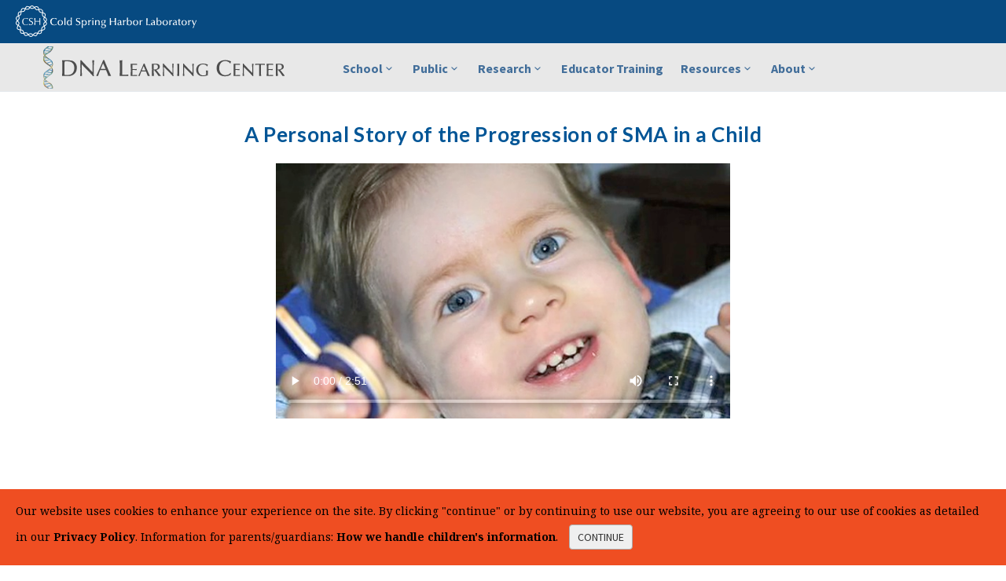

--- FILE ---
content_type: text/html; charset=utf-8
request_url: https://dnalc.cshl.edu/view/16920-A-Personal-Story-of-the-Progression-of-SMA-in-a-Child.html
body_size: 9850
content:
<!DOCTYPE html>
<html lang="en">
	<head>
		<meta charset="utf-8">
		<meta http-equiv="X-UA-Compatible" content="IE=edge">
		<meta name="viewport" content="width=device-width, initial-scale=1.0, user-scalable=no">
		<meta name="description" content="">
                <meta name="google-site-verification" content="sq36E4w0GuG7zt1jkPmYtVBdm5kIdqUBP8jbdMVon8o" />
		<title>A Personal Story of the Progression of SMA in a Child :: CSHL DNA Learning Center</title>
                <!--WebFX Social Media Pixel-->
                <!-- Google Tag Manager -->
                <script>(function(w,d,s,l,i){w[l]=w[l]||[];w[l].push({'gtm.start':
                new Date().getTime(),event:'gtm.js'});var f=d.getElementsByTagName(s)[0],
                j=d.createElement(s),dl=l!='dataLayer'?'&l='+l:'';j.async=true;j.src=
                'https://www.googletagmanager.com/gtm.js?id='+i+dl;f.parentNode.insertBefore(j,f);
                })(window,document,'script','dataLayer','GTM-NGS83TD');</script>
                <!-- End Google Tag Manager -->
                <!-- Google Tag Manager -->
                <script>(function(w,d,s,l,i){w[l]=w[l]||[];w[l].push({'gtm.start':
                new Date().getTime(),event:'gtm.js'});var f=d.getElementsByTagName(s)[0],
                j=d.createElement(s),dl=l!='dataLayer'?'&l='+l:'';j.async=true;j.src=
                'https://www.googletagmanager.com/gtm.js?id='+i+dl;f.parentNode.insertBefore(j,f);
                })(window,document,'script','dataLayer','GTM-PC5PBZQ');</script>
                <!-- End Google Tag Manager -->
                <!-- Start of HubSpot Embed Code -->
                <script type="text/javascript" id="hs-script-loader" async defer src="//js-na2.hs-scripts.com/243669355.js"></script>
                <!-- End of HubSpot Embed Code -->
		<link href="/assets/css/bootstrap.min.css" rel="stylesheet">
		<link href="/assets/css/maindnalc.css" rel="stylesheet">
		<!-- Favicon -->
		<link rel="shortcut icon" href="/assets/images/favicon.ico">
		<!-- AddOn/Plugin CSS -->
		<link href="/assets/css/cshlblue.css" rel="stylesheet" title="Color">
		<link href="/assets/css/owl.carousel.css" rel="stylesheet">
		<link href="/assets/css/owl.transitions.css" rel="stylesheet">
		<link href="/assets/css/animate.min.css" rel="stylesheet">
		<link href="/assets/css/aos.css" rel="stylesheet">
		<link href="/assets/css/footer-divisions.css" rel="stylesheet" type='text/css' media='all'>
		<!-- Fonts -->
		<link rel="preconnect" href="https://fonts.gstatic.com/" crossorigin>
		<link rel="preload" href="https://fonts.googleapis.com/css?family=Source+Sans+Pro:400,700,400italic,700italic" as="style">
		<link rel="preload" href="https://fonts.googleapis.com/css?family=Lato:400,900,300,700" as="style">
		<link href="https://fonts.googleapis.com/css?family=Source+Sans+Pro:400,700,400italic,700italic" rel="stylesheet">
		<link href="https://fonts.googleapis.com/css?family=Lato:400,900,300,700" rel="stylesheet">
		<link rel="stylesheet" href="https://cdnjs.cloudflare.com/ajax/libs/font-awesome/6.7.2/css/all.min.css" type="text/css" media="all">

		<!-- Icons/Glyphs -->
		<link href="/assets/fonts/fontello.css" rel="stylesheet">

	</head>
	<body>
                <!-- WebFX Social Media Pixel -->
                <!-- Google Tag Manager (noscript) -->
                <noscript><iframe src="https://www.googletagmanager.com/ns.html?id=GTM-NGS83TD"
                height="0" width="0" style="display:none;visibility:hidden"></iframe></noscript>
                <!-- End Google Tag Manager (noscript) -->
                <!-- Google Tag Manager (noscript) -->
                <noscript><iframe src="https://www.googletagmanager.com/ns.html?id=GTM-PC5PBZQ"
                height="0" width="0" style="display:none;visibility:hidden"></iframe></noscript>
                <!-- End Google Tag Manager (noscript) -->
                <!--<script type="text/javascript">
                _linkedin_partner_id = "4506812";
                window._linkedin_data_partner_ids = window._linkedin_data_partner_ids || [];
                window._linkedin_data_partner_ids.push(_linkedin_partner_id);
                </script><script type="text/javascript">
                (function(l) {
                if (!l){window.lintrk = function(a,b){window.lintrk.q.push([a,b])};
                window.lintrk.q=[]}
                var s = document.getElementsByTagName("script")[0];
                var b = document.createElement("script");
                b.type = "text/javascript";b.async = true;
                b.src = "https://snap.licdn.com/li.lms-analytics/insight.min.js";
                s.parentNode.insertBefore(b, s);})(window.lintrk);
                </script>
                <noscript>
                <img height="1" width="1" style="display:none;" alt="" src="https://px.ads.linkedin.com/collect/?pid=4506812&fmt=gif" />
                </noscript>-->

		<header>
			<div class="navbar">
				<div class="navbar-header">
					<div class="info cshl-logo">
							<a href="https://www.cshl.edu/" ><img src="/assets/images/cshllogo_KO.svg" alt="Cold Spring Harbor Laboratory" style="padding-left: 20px;" > </a>
					</div>
					
					<!-- ============================================================= LOGO MOBILE ============================================================= -->
					
					<a class="navbar-brand" href="/"><img src="/assets/images/logo-cshl-dnalc.svg" alt="Cold Spring Harbor Laboratory DNA Learning Center" style="margin: 6px 0 0 10px "></a>
					
					<!-- ============================================================= LOGO MOBILE : END ============================================================= -->
						
					<a class="navbar-toggle btn responsive-menu pull-right" data-toggle="collapse" data-target=".navbar-collapse"><i class='icon-menu-1'></i></a>
				</div>
				
				<!--div class="navbar-header">
<div class="cshl-logo">
<a href="https://www.cshl.edu/" ><img src="/assets/images/cshllogo_KO.svg" alt="Cold Spring Harbor Laboratory" > </a>
</div>

<a class="navbar-brand" href="/"> <img src="/assets/images/logo.svg" class="logo" alt="DNA Learning Center"></a>
<a class="navbar-toggle btn responsive-menu pull-right" data-toggle="collapse" data-target=".navbar-collapse"><i class='icon-menu-1'></i></a>
</div-->
				<div class="yamm">
					<div class="navbar-collapse collapse">
						<div class="container">
							<a class="navbar-brand" href="/" > <img src="/assets/images/logo.svg" class="logo" alt="DNA Learning Center" > </a> 
							<ul class="nav navbar-nav">	





<!-- ====== School Programs ======= -->
								<li class="dropdown">
									<a href="#" class="dropdown-toggle" data-toggle="dropdown">School<i class="icon-down-open-mini"></i></a>
									<ul class="dropdown-menu">
										<li><a href="/programs/fieldtrips/index.html">Field Trips</a></li>
										<li><a href="/programs/fieldtrips/mschool.html">Middle School Labs</a></li>
										<li><a href="/programs/fieldtrips/hschool.html">High School Labs</a></li>
										<li><a href="/programs/fieldtrips/otzi-field-trips.html">&Ouml;tzi the Iceman Field Trips</a></li>
										<li style="border-top: 1px dotted #A3A3A3;"><a href="/programs/fieldtrips/city-tech-field-trips.html">CUNY City Tech Field Trips</a></li>
										<li style="border-top: 1px dotted #A3A3A3;"><a href="/programs/school-membership.html">School Membership Program</a></li>
									</ul><!-- /.dropdown-menu -->
								</li><!-- /.dropdown -->
								
<!-- ====== Summer and Public Programs ======= -->
								<li class="dropdown">
									<a href="#" class="dropdown-toggle" data-toggle="dropdown">Public<i class="icon-down-open-mini"></i></a>
									<ul class="dropdown-menu">
										 <li><a href="https://summercamps.dnalc.org" >Science Camps <i class="icon-link"></i></a></li>
								        <li><a href="/programs/saturdaydna.html" ><em>Saturday DNA!</em></a></li>
										<li><a href="/programs/studentclubs.html" ><em>Junior Double Helix Club</em></a></li>
										
										<!-- <li><a href="/programs/school-break-bio.html" ><em>School Break Bio!</em></a></li>  -->
                                        <li><a href="/programs/exhibition.html">DNALC LI Exhibition</a></li>
										<li><a href="/programs/exhibition-nyc.html"><em>DNALC NYC</em> Exhibition</a></li>
                                        
                                        <li><a href="/programs/events.html" >Open Events</a></li>
										
                                       
										<li><a href="/programs/meet-a-scientist.html">Meet a Scientist Series</a></li>

									</ul><!-- /.dropdown-menu -->
								</li><!-- /.dropdown -->
								

								
<!-- ======= Student Research ======= -->				
								<li class="dropdown">
									<a href="#" class="dropdown-toggle" data-toggle="dropdown">Research<i class="icon-down-open-mini"></i></a>
									<ul class="dropdown-menu">
                                        <li><a href="/programs/studentresearch.html">Student Research</a></li>
										<li><a href="/programs/citizen.html">Citizen Science</a></li>
									</ul><!-- /.dropdown-menu -->
								</li><!-- /.dropdown -->
								
<!-- ====== Educator Training ======= -->
								<li class="dropdown">
									<a href="/programs/teacher_training.html" >Educator Training</a>
								</li><!-- /.dropdown -->
								
<!-- ====== Resources ======== -->
								<li class="dropdown">
									<a href="#" class="dropdown-toggle" data-toggle="dropdown">Resources<i class="icon-down-open-mini"></i></a>
									<ul class="dropdown-menu">
                                        <li><a href="/resources/dnalc-live/"><strong>DNALC Live</strong></a></li>
										<!--<li><a href="/websites/websites-apps2.html"><h5>Websites & Apps</h5></a></li>-->
										<li><a href="/websites/">Websites</a></li>
										<li><a href="/resources/products/">Apps & Textbooks</a></li>
										<!--<li><a href="/resources/3d/"><h5>3D Animations</h5></a></li>-->
										<li><a href="/resources/animations/">Biology Animations</a></li>
										<li><a href="/resources/dnatoday/">DNA Videos</a></li>
										<li><a href="/resources/students-talk-science/">Students Talk Science</a></li>
										<li style="border-top: 1px dotted #A3A3A3;"><a href="/search">Search All Media</a></li>
									</ul><!-- /.dropdown-menu -->
								</li><!-- /.dropdown -->
								
<!-- ====== DNALC and Partners ======== -->
								<li class="dropdown">
									<a href="#" class="dropdown-toggle" data-toggle="dropdown">About<i class="icon-down-open-mini"></i></a>
									<ul class="dropdown-menu">
										
										
										<li><a href="/about/index.html">About DNALC </a></li>
										
										<!--ul class="navi-expand" style="text-align: center;">
											<li><a href="/about/index.html#dolan" style="color: #73879C; font-size:13px;">Dolan DNA Learning Center</span></a></span></li>
											<li><a href="/about/index.html#west" style="color: #73879C; font-size:13px;">DNALC <em>West</em></a></li>
											<li><a href="/about/index.html#harlem" style="color: #73879C; font-size:13px;"><em>Harlem DNA Lab</em></a></li>
											<li><a href="/about/index.html#nyc" style="color: #73879C; font-size:13px;"><em>DNALC NYC</em> at CityTech</a></li>
											<li style="padding-bottom: 8px;"><a href="/about/index.html#regenerondnalc" style="color: #73879C; font-size:13px;"><em>Regeneron DNALC</em></a></li>
										</ul-->
										
										<!--
										<li class="dropdown-submenu"><a href="/about/index.html" class="dropdown-toggle" data-toggle="dropdown">DNA Learning Center<i class="icon-down-open-mini"></i></a>
											<ul class="dropdown-menu" style="left: -220px;">
												<li><a href="/about/index.html" >About DNALC</a></li>
												<li><a href="/about/index.html#dolan" style="border-top: 1px dotted #A3A3A3;">Dolan DNA Learning Center</a></li>
												<li><a href="/about/index.html#west">DNALC <em>West</em></a></li>
												<li><a href="/about/index.html#harlem"><em>Harlem DNA Lab</em></a></li>
												<li><a href="/about/index.html#nyc"><em>DNALC NYC</em> at CityTech</a></li>
												<li><a href="/about/index.html#regenerondnalc" style="border-bottom: 1px dotted #A3A3A3;"><em>Regeneron DNALC</em></a></li>
											</ul>
										</li>
-->

										<li><a href="/about/licensed-centers.html" >Licensed Centers</a></li>
										<li><a href="/about/collaborations.html">Collaborations</a></li>
										<li><a href="/about/annualreports.html">History: Annual Reports</a></li>
										<li><a href="/about/publications.html">Publications</a></li>
										<li><a href="/about/staff.html">Staff & Employment</a></li>
										<li><a href="/about/support.html">Support</a></li>
										<li><a href="/about/directions.html">Contact & Directions</a></li>
										
									</ul><!-- /.dropdown-menu -->
								</li><!-- /.dropdown -->
							</ul>
						</div><!-- /.container -->
					</div><!-- /.navbar-collapse -->
				</div><!-- /.yamm -->
			</div><!-- /.navbar -->
		</header>

<!-- ====== MAIN ======== -->
<main>

		<section>
		<div class="container inner-top-xs">
			<div class="row">
				<div class="col-md-8 col-sm-9 center-block text-center">
					<div class="media-container">
					<h2>A Personal Story of the Progression of SMA in a Child</h2>
					<div class="my-video-43">
						<video class="tab" controls poster="https://content.dnalc.org//content/c16/16920/dylan-progression.jpg" width="100%" height="auto">
						Your browser does not support the &lt;video&gt; tag.
   							<source src="https://content.dnalc.org/content/c16/16920/dylan-progression-title.mp4" type="video/mp4">
        					<!-- Offer download -->
        					<a src="https://content.dnalc.org/content/c16/16920/dylan-progression-title.mp4">Download MP4</a>
					</div></div>
				</div><!-- /.col -->
			</div><!-- /.row -->

			<div class="row">
				<div class="col-md-8 col-sm-9 center-block ">
					<div class="tabs tabs-top tab-container">
						<ul class="etabs text-center">
								<li class="tab"><a href="#tab-1">Description</a></li>
								<li class="tab"><a href="#tab-2">Transcript</a></li>
								<li class="tab"><a href="#tab-3">Keywords</a></li>
							<li class="tab"><a href="#tab-4">Info</a></li>
						</ul><!-- /.etabs -->

						<div class="panel-container-media text-center" >
								<div class="tab-content text-left" id="tab-1">
									<p>Debbie and Ron talk about the experiences of their 8 year old son Dylan with Type II SMA.</p>
								</div><!-- /.tab-content -->
								<div class="tab-content text-left" id="tab-2">
									<p>Debbie: So Dylanâ€™s SMA has progressed right at this point, he's eight, he's going to be eight in November. He sort of has plateaued since about the time that he was five, I would say. When he was born, he was born a normal, healthy baby. He had normal APGAR scores, the works and then around the time -- he was formally diagnosed at eight months.

Ron: Nine months.

Debbie: Eight, nine months and then around the time he was 14 months old he developed the flu, which resulted in aspiration pneumonia and he did lose a lot of function after that.

Ron: Absolutely.

Debbie: His neck weakened.

Ron: His neck weakened. His swallow weakened. His breathing it was apparent that his breathing weakened and we had a long stretch air where at night we had a lot of resuscitation to do. So a lot of suctioning to clear his throat and nurses screaming and running out because they were afraid things were going to happen so it was not a good time.

Debbie: A lot of cough assist treatment, constant cough assist treatments. So that year between one year and two years was very difficult, very, very difficult for him. The progression was rapid and we had to learn quickly how to do his cough assist treatments, the BiPAP, suction, feeding pump, feeding tubes, everything.

Ron: So that one time we took him to the hospital and we ended getting him ""trached.""

Debbie: Well he -- yeah, his last major hospitalization was right before his second birthday and aspiration pneumonia, went through weeks on BiPAP, off BiPAP, on BiPAP, and then we had to make a split decision on whether or not to trach him because he was failing extubation too many times.

Ron: Yeah, he had coded in the hospital at the PICU and they actually had to pull his tooth, one of his front teeth out to actually try to intubate him, but his neck was too swollen. They finally were able to do that and they were terrified to actually extubate him. So at 3 o'clock in the morning, we already knew what we were going to decide. We had been educated pretty well by the doctors -- what the options were and we decided that's it, let's just go with the trach and let's not extubate him until we're ready to that. So, the doctors there got the right doctor to do it. She performed surgery and two days later, he was on a vent and trach.</p>
								</div><!-- /.tab-content -->
								<div class="tab-content text-left" id="tab-3">
									<p>Spinal muscular atrophy, SMA, RNA, mRNA, splicing, gene, genetic, DNA, antisense, motor neuron, splice, Type 2, Type II, neurodegenerative, complication, respiratory, skeletal, scoliosis, pneumonia, nutrition, pneumonia, surgery, antibiotics, brace, physical therapy, occupational therapy, gastrointestinal, gastronomy, G-tube, BiPAP machine, cough assist, PICU, intubate, extubate, tracheotomy</p>
								</div><!-- /.tab-content -->
							
							<div class="tab-content text-center" id="tab-4">
								<ul class="item-details">
									<li>ID: 16920</li>
									<li>Source: DNALC.SMA</li>
										<li>Download:
											<a href="https://content.dnalc.org/content/c16/16920/dylan-progression-title.mp4">MPEG 4 Video</a> &nbsp;
										</li>
								</ul><!-- /.item-details -->
							</div><!-- /.tab-content -->
						</div><!-- /.panel-container -->
					</div><!-- /.tabs -->
				</div><!-- /.col -->
			</div><!-- /.row -->
		</div><!-- /.container -->
	</section>	
	

	
	<section class= "light-bg">
		<div class="container inner-top-xs">
			<div class="row">
				<div class="col-md-8 col-sm-9 center-block text-center">
					<h3 class="sidelines text-center"><span><a href="#">Related Content</a></span></h3>
		<div class="search-result-item">
			<div class="search-result-image icon-overlay icn-link">
				<img src="https://content.dnalc.org/content/c16/16919/maeve-progression-title_thumb.jpg
" alt="A Personal Story of the Progression of SMA  in a Toddler">
			</div>
			<div class="search-result-details">
				<h3><a href="/view/16919-A-Personal-Story-of-the-Progression-of-SMA-in-a-Toddler.html">16919. A Personal Story of the Progression of SMA  in a Toddler</a></h3>
				<p>Esther and Frank describe their daughter’s progression since diagnosis.</p>
				<ul class="meta">
					<li>ID: 16919</li>
					<li>Source: DNALC.SMA</li>
				</ul><!-- /.meta -->
			</div>
		</div>
		<div class="search-result-item">
			<div class="search-result-image icon-overlay icn-link">
				<img src="https://content.dnalc.org/content/c16/16918/devivo-progression-title_thumb.jpg
" alt="SMA Disease Progression">
			</div>
			<div class="search-result-details">
				<h3><a href="/view/16918-SMA-Disease-Progression.html">16918. SMA Disease Progression</a></h3>
				<p>Dr. De Vivo describes the disease progression for different SMA types.</p>
				<ul class="meta">
					<li>ID: 16918</li>
					<li>Source: DNALC.SMA</li>
				</ul><!-- /.meta -->
			</div>
		</div>
		<div class="search-result-item">
			<div class="search-result-image icon-overlay icn-link">
				<img src="https://content.dnalc.org/content/c16/16942/devivo-treatment-current-title_thumb.jpg
" alt="An Overview of Current Therapies for SMA">
			</div>
			<div class="search-result-details">
				<h3><a href="/view/16942-An-Overview-of-Current-Therapies-for-SMA.html">16942. An Overview of Current Therapies for SMA</a></h3>
				<p>Dr. De Vivo describes the current treatments and therapies for SMA.</p>
				<ul class="meta">
					<li>ID: 16942</li>
					<li>Source: DNALC.SMA</li>
				</ul><!-- /.meta -->
			</div>
		</div>
		<div class="search-result-item">
			<div class="search-result-image icon-overlay icn-link">
				<img src="https://content.dnalc.org/content/c16/16923/dylan-daily-life-title_thumb.jpg
" alt="A Personal Story of Daily Life for a Child with SMA">
			</div>
			<div class="search-result-details">
				<h3><a href="/view/16923-A-Personal-Story-of-Daily-Life-for-a-Child-with-SMA.html">16923. A Personal Story of Daily Life for a Child with SMA</a></h3>
				<p>Parents describe Dylan's daily routine.</p>
				<ul class="meta">
					<li>ID: 16923</li>
					<li>Source: DNALC.SMA</li>
				</ul><!-- /.meta -->
			</div>
		</div>
		<div class="search-result-item">
			<div class="search-result-image icon-overlay icn-link">
				<img src="https://content.dnalc.org/content/c16/16922/maeve-daily-life-title_thumb.jpg
" alt="A Personal Story of Daily Life for a Toddler with SMA">
			</div>
			<div class="search-result-details">
				<h3><a href="/view/16922-A-Personal-Story-of-Daily-Life-for-a-Toddler-with-SMA.html">16922. A Personal Story of Daily Life for a Toddler with SMA</a></h3>
				<p>A typical day in the life of 2 year old Maeve.</p>
				<ul class="meta">
					<li>ID: 16922</li>
					<li>Source: DNALC.SMA</li>
				</ul><!-- /.meta -->
			</div>
		</div>
		<div class="search-result-item">
			<div class="search-result-image icon-overlay icn-link">
				<img src="https://content.dnalc.org/content/c16/16921/mikita-progression-title_thumb.jpg
" alt="An Adult&#39;s Reflection on the Progression of SMA as a Child">
			</div>
			<div class="search-result-details">
				<h3><a href="/view/16921-An-Adult-s-Reflection-on-the-Progression-of-SMA-as-a-Child.html">16921. An Adult's Reflection on the Progression of SMA as a Child</a></h3>
				<p>A patient reflects on the progression of his SMA when he was a child.</p>
				<ul class="meta">
					<li>ID: 16921</li>
					<li>Source: DNALC.SMA</li>
				</ul><!-- /.meta -->
			</div>
		</div>
		<div class="search-result-item">
			<div class="search-result-image icon-overlay icn-link">
				<img src="https://content.dnalc.org/content/c16/16950/antisense_therapy_thumb.jpg
" alt="2D Animation of Antisense Oligonucleotide Therapy for SMA">
			</div>
			<div class="search-result-details">
				<h3><a href="/view/16950-2D-Animation-of-Antisense-Oligonucleotide-Therapy-for-SMA.html">16950. 2D Animation of Antisense Oligonucleotide Therapy for SMA</a></h3>
				<p>An animation shows how antisense oligonucleotide therapy for SMA utilizes RNA splicing.</p>
				<ul class="meta">
					<li>ID: 16950</li>
					<li>Source: DNALC.SMA</li>
				</ul><!-- /.meta -->
			</div>
		</div>
		<div class="search-result-item">
			<div class="search-result-image icon-overlay icn-link">
				<img src="https://content.dnalc.org/content/c16/16909/devivo-what-is-sma-title_thumb.jpg
" alt="Introduction to SMA">
			</div>
			<div class="search-result-details">
				<h3><a href="/view/16909-Introduction-to-SMA.html">16909. Introduction to SMA</a></h3>
				<p>Dr. De Vivo provides an overview of SMA, and describes the four SMA types.</p>
				<ul class="meta">
					<li>ID: 16909</li>
					<li>Source: DNALC.SMA</li>
				</ul><!-- /.meta -->
			</div>
		</div>
		<div class="search-result-item">
			<div class="search-result-image icon-overlay icn-link">
				<img src="https://content.dnalc.org/content/c16/16945/maeve-treatment-title_thumb.jpg
" alt="A Personal Story of Therapies for a Toddler with SMA">
			</div>
			<div class="search-result-details">
				<h3><a href="/view/16945-A-Personal-Story-of-Therapies-for-a-Toddler-with-SMA.html">16945. A Personal Story of Therapies for a Toddler with SMA</a></h3>
				<p>Esther and Frank describe the therapies in place for their 2 year old daughter.</p>
				<ul class="meta">
					<li>ID: 16945</li>
					<li>Source: DNALC.SMA</li>
				</ul><!-- /.meta -->
			</div>
		</div>
		<div class="search-result-item">
			<div class="search-result-image icon-overlay icn-link">
				<img src="https://content.dnalc.org/content/c16/16952/intrathecal_delivery-title_thumb.jpg
" alt="2D Animation of Intrathecal Drug Delivery for SMA">
			</div>
			<div class="search-result-details">
				<h3><a href="/view/16952-2D-Animation-of-Intrathecal-Drug-Delivery-for-SMA.html">16952. 2D Animation of Intrathecal Drug Delivery for SMA</a></h3>
				<p>An animation shows how drugs for SMA may be delivered via infusion into the spinal cord.</p>
				<ul class="meta">
					<li>ID: 16952</li>
					<li>Source: DNALC.SMA</li>
				</ul><!-- /.meta -->
			</div>
		</div>
				</div><!-- /.col-md-8 -->
			</div><!-- /.row -->
		</div><!-- /.container -->
	</section>



</main>
<!-- ====== MAIN : END ====== -->
		
<!-- ====== FOOTER : END ======== -->

<!--<style>
footer.site-footer div.contact a {
  font-size: 16px;
}
footer.site-footer div.contact p {
  margin: 0;
}
footer.site-footer div.contact {
  margin-bottom: 25.5px;
}
footer.site-footer ul li a {
  font-size: 16px;
}
</style>
-->

<link href="https://fonts.googleapis.com/css2?family=Inter:wght@400;500;600;700&amp;display=swap" rel="stylesheet">

<!-- CSHL footer -->
<footer id="colophon" class="site-footer" role="contentinfo">

  <div class="container-fluid">

      

<section>
			<br/>
</section>


    <div class="row">

      <div class="col-lg-offset-1 col-lg-11 col-xs-12">

        <div class="row">

          <div class="col-lg-5 col-md-6 col-sm-12 col-xs-12 bottom-footer-column" id="footer-contact-column">
            <!-- need to take the pull-right class out of this div in functions.php line 144 -->
            <div id="custom_html-6" ><div class="textwidget custom-html-widget"><div class="responsive-wrapper" 
     style="display: flex; flex-direction: column; justify-content: space-between; align-items: flex-start; width: 100%; gap: 100px;">

  <!-- Top Section -->
  <div class="top">
    <img src="https://dev-cshl-core.pantheonsite.io/wp-content/uploads/2025/11/cshllogo_standard_RGB_KO-1.svg" alt="Logo" style="margin-bottom: 20px; height: auto; width: auto;">

    <p class="contact" 
       style="margin: 0; line-height: 1.8; font-family: Arial, sans-serif; font-size: 16px; color: white;">
<!--
      <a href="tel:1-516-367-8800" style="color: white; text-decoration: none;">
        <span class="fa-solid fa-phone fa-lg" style="margin-right: 8px;"></span>516-367-8800
      </a><br>
-->
      <a href="mailto:info@cshl.edu" style="color: white; text-decoration: none;">
        <span class="fa-solid fa-envelope fa-lg" style="margin-right: 8px;"></span>info@cshl.edu
      </a><br>

      <a href="https://www.google.com/maps?q=1+Bungtown+Rd,+Cold+Spring+Harbor,+NY+11724" 
         target="_blank" 
         rel="noopener noreferrer" 
         style="color: white; text-decoration: none;">
        <span class="fa-solid fa-location-dot fa-lg" style="margin-right: 8px;"></span>
        1 Bungtown Rd, Cold Spring Harbor, NY 11724
      </a><br>

      <a href="https://www.cshl.edu/about-us/directions/" 
         style="color: white; text-decoration: underline;">
        Get Directions
      </a>
    </p>
  </div>

  <!-- Bottom Section -->
  <div class="bottom" 
       style="display: flex; flex-direction: column; justify-content: center; max-width: 460px; margin-bottom: 100px;">
    
    <div class="newsletter-signup" style="display: flex; gap: 20px;">
      <h3 style="margin: 0;">Sign Up For Our Newsletter</h3>
      <a href="https://www.cshl.edu/news/newsletter/" 
         class="link" 
         style="margin: 20px 0 10px 0; color: white; text-decoration: none !important;">
        Get Started
      </a>
    </div>

    <p style="margin-top: 10px;">
      Get the latest discoveries, upcoming events, videos, podcasts &amp; a news roundup delivered straight to your inbox every month.
    </p>
  </div>
</div>

<style>
@media (max-width: 768px) {
  .responsive-wrapper {
    gap: 0 !important;
  }
  .responsive-wrapper .bottom {
    margin-bottom: 0 !important;
  }
}
</style></div></div>          </div>

          <div class="col-lg-2 col-md-6 col-sm-12 col-xs-12 bottom-footer-column">
            <h3 class="footer-contact-h3">Main Menu</h3>
            <ul id="footer-column-1" class="menu"><li class="menu-item menu-item-type-post_type menu-item-object-page menu-item-29002"><a href="https://www.cshl.edu/about-us/">About</a></li>
<li class="menu-item menu-item-type-post_type menu-item-object-page menu-item-29003"><a href="https://www.cshl.edu/public-events/">Events</a></li>
<li class="menu-item menu-item-type-post_type menu-item-object-page menu-item-29004"><a href="https://www.cshl.edu/news/">News</a></li>
<li class="menu-item menu-item-type-post_type menu-item-object-page menu-item-29005"><a href="https://www.cshl.edu/partner-with-us/">Partner With Us</a></li>
<li class="menu-item menu-item-type-post_type menu-item-object-page menu-item-73949"><a href="https://www.cshl.edu/about-us/careers/">Careers</a></li>
<li class="menu-item menu-item-type-post_type menu-item-object-page menu-item-29007"><a href="https://www.cshl.edu/giving/">Giving</a></li>
<li class="menu-item menu-item-type-post_type menu-item-object-page menu-item-29008"><a href="https://www.cshl.edu/education/">Education Programs</a></li>
<li class="menu-item menu-item-type-post_type menu-item-object-page menu-item-29009"><a href="https://www.cshl.edu/research/faculty-staff/">Faculty</a></li>
</ul>          </div>

          <div class="col-lg-2 col-md-6 col-sm-12 col-xs-12 bottom-footer-column">
            <h3 class="footer-contact-h3">Divisions</h3>
            <ul id="footer-column-2" class="menu"><li class="menu-item menu-item-type-post_type menu-item-object-page menu-item-29010"><a href="https://www.cshl.edu/research/">Research</a></li>
<li class="menu-item menu-item-type-post_type menu-item-object-page menu-item-29011"><a href="https://www.cshl.edu/banbury/">Banbury Center</a></li>
<li class="menu-item menu-item-type-post_type menu-item-object-page menu-item-71890"><a href="https://www.cshl.edu/education/center-for-humanities/">Center for Humanities</a></li>
<li class="menu-item menu-item-type-post_type menu-item-object-page menu-item-44208"><a href="https://www.cshl.edu/cold-spring-harbor-laboratory-press/">CSHL Press</a></li>
<li class="menu-item menu-item-type-custom menu-item-object-custom menu-item-55709"><a href="https://dnalc.cshl.edu/">DNA Learning Center</a></li>
<li class="menu-item menu-item-type-custom menu-item-object-custom menu-item-55710"><a href="https://meetings.cshl.edu/">Meetings &#038; Courses Program</a></li>
<li class="menu-item menu-item-type-post_type menu-item-object-page menu-item-29015"><a href="https://www.cshl.edu/phd-program/">Ph.D. Program</a></li>
</ul>          </div>

          <div class="col-lg-2 col-md-6 col-sm-12 col-xs-12 bottom-footer-column">
            <h3 class="footer-contact-h3">Resources</h3>
            <ul id="footer-column-3" class="menu"><li class="menu-item menu-item-type-post_type menu-item-object-page menu-item-51877"><a href="https://www.cshl.edu/archives/">CSHL Archives</a></li>
<li class="menu-item menu-item-type-post_type menu-item-object-page menu-item-51876"><a href="https://www.cshl.edu/cshl-library/">Library</a></li>
<li class="menu-item menu-item-type-post_type menu-item-object-page menu-item-29606"><a href="https://www.cshl.edu/partner-with-us/preprints/">Preprints</a></li>
<li class="menu-item menu-item-type-post_type menu-item-object-page menu-item-67185"><a href="https://www.cshl.edu/about-us/non-discrimination/">Non-discrimination</a></li>
<li class="menu-item menu-item-type-post_type menu-item-object-page menu-item-72796"><a href="https://www.cshl.edu/about-us/service-of-legal-papers/">Service of Legal Papers</a></li>
<li class="menu-item menu-item-type-custom menu-item-object-custom menu-item-49560"><a href="https://www.cshl.edu/wp-content/uploads/2022/02/CSHL_Whistleblower_Policy_Amended_and_Restated_02032022.pdf">Whistleblower Policy (pdf)</a></li>
<li class="menu-item menu-item-type-custom menu-item-object-custom menu-item-60335"><a href="https://transparency-in-coverage.uhc.com/">UHC Medical Transparency in Coverage</a></li>
</ul>            <a class="btn btn-footer" href="https://www.cshl.edu/giving/donate/">Support Us</a>
          </div>

        </div><!-- .row -->

        <div class="row footer-copyright">

          <div class="col-sm-4 col-xs-12">
            <p class="small">&copy; 2025 Cold Spring Harbor Laboratory. All Rights Reserved.</p>
          </div>

          <div class="col-sm-4 col-xs-12">
            <p class="pull-right small">
              <a href="https://www.cshl.edu/about-us/sitemap/">Sitemap</a> |
              <a href="https://www.cshl.edu/about-us/privacy-policy/">Privacy Policy</a> |
              <a href="https://www.cshl.edu/about-us/web-accessibility/">Web Accessibility</a>
            </p>
          </div>

          <div class="col-sm-4 col-xs-12 socials-outer">
            <p class="social">
              <a href="https://bsky.app/profile/cshlnews.bsky.social" title="follow us on Bluesky">
                <i class="fa-brands fa-bluesky fa-2x"></i>
              </a> &nbsp;
              <a href="http://instagram.com/cshlnews" title="view our photos on Instagram">
                <span class="fa-brands fa-instagram fa-2x"></span>
              </a> &nbsp;
              <a href="http://www.facebook.com/cshlnews" title="like us on Facebook">
                <span class="fa-brands fa-facebook fa-2x"></span>
              </a> &nbsp;
              <a href="https://www.linkedin.com/company/cold-spring-harbor-laboratory/" title="connect with CSHL on Linkedin">
                <span class="fa-brands fa-linkedin fa-2x"></span>
              </a> &nbsp;
              <a href="http://www.youtube.com/ColdSpringHarborLab" title="visit CSHL on Youtube">
                <span class="fa-brands fa-youtube fa-2x"></span>
              </a> &nbsp;
              <a href="http://twitter.com/cshl" title="follow us on Twitter">
                <span class="fa-brands fa-x-twitter fa-2x"></span>
              </a> &nbsp;
              <a href="https://www.flickr.com/photos/193589911@N05/albums" title="view our photos on Flickr">
                <span class="fa-brands fa-flickr fa-2x"></span>
              </a>
            </p>
          </div>

        </div><!-- .footer-copyright -->




      </div><!-- col -->

    </div><!-- row -->



  </div><!-- .container-fluid -->

</footer><!-- #colophon -->
<!--=========== footer-cookie-bar ===========-->

<div class="footer-cookie-bar">
	<div class="ctcc-inner cookieWrapper">
		<span class="ctcc-left-side">Our website uses cookies to enhance your experience on the site. By clicking &quot;continue&quot; or by continuing to use our website, you are agreeing to our use of cookies as detailed in our  <a class="ctcc-more-info-link" tabindex=0 target="_self" href="https://www.cshl.edu/about-us/privacy-policy/">Privacy Policy</a>. Information for parents/guardians: <a class="ctcc-more-info-link" tabindex=0 target="_self" href="/about/privacy-policy-children.html">How we handle children's information</a>.</span>
		<span class="ctcc-right-side">
		<button id="catapultCookie" tabindex="0">continue</button>
		</span>
	</div>
</div>	


		
<!-- ====== JavaScripts ======== -->
		<script src="/assets/js/jquery.min.js"></script>
		<script src="/assets/js/jquery.easing.1.3.min.js"></script>
		<script src="/assets/js/bootstrap.min.js"></script>
   	<script src="/assets/js/aos.js"></script>
		<script src="/assets/js/owl.carousel.min.js"></script>
		<script src="/assets/js/jquery.isotope.min.js"></script>
		<script src="/assets/js/imagesloaded.pkgd.min.js"></script>
		<script src="/assets/js/jquery.easytabs.min.js"></script>
		<script src="/assets/js/viewport-units-buggyfill.js"></script>
    <script src="/assets/js/selected-scroll.js"></script>
    <script src="/assets/js/scripts.js"></script>
<script async src="https://www.googletagmanager.com/gtag/js?id=UA-1818773-40"></script>
<script>
window.dataLayer = window.dataLayer || [];
function gtag(){dataLayer.push(arguments);}
gtag('js', new Date());
gtag('config', 'UA-1818773-40');
</script>
<!--<script src="//cdn.leadmanagerfx.com/js/mcfx/4276" type="text/javascript"></script>-->
<script>
  (function (w,d,o,a,m) {
    w[o]=w[o]||function(){(w[o].q=w[o].q||[]).push(arguments);
    },w[o].e=1*new Date();a=d.createElement('script'),
    m=d.getElementsByTagName('script')[0];a.async=1;
    a.src='https://agent.marketingcloudfx.com/mcfx.js';m.parentNode.insertBefore(a, m);
  })(window, document, 'mcfx');
  mcfx('create', 4276);
</script>
<script type='text/javascript' async src='//cdn.leadmanagerfx.com/phone/js/4276/'></script>
</body>
</html>
